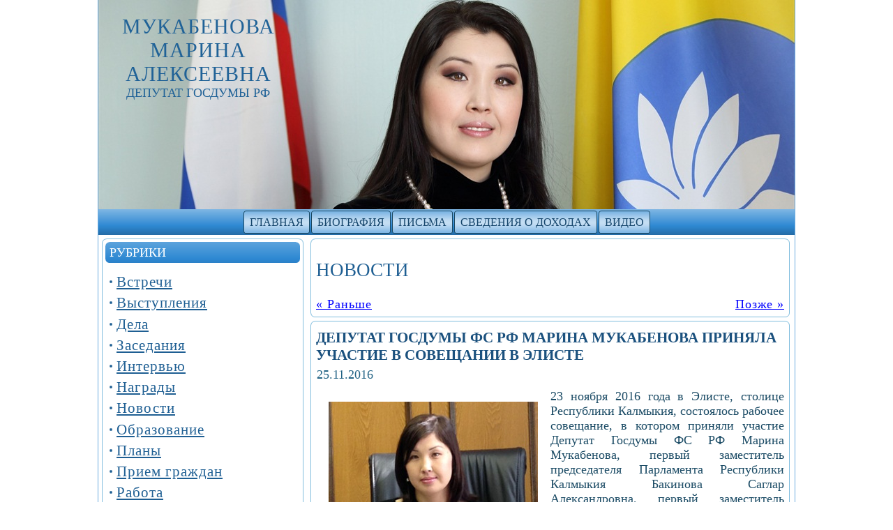

--- FILE ---
content_type: text/html; charset=UTF-8
request_url: http://www.mukabenova.ru/news/news/page/3/
body_size: 11461
content:
<!DOCTYPE html PUBLIC "-//W3C//DTD XHTML 1.0 Transitional//EN" "http://www.w3.org/TR/xhtml1/DTD/xhtml1-transitional.dtd">
<html xmlns="http://www.w3.org/1999/xhtml" lang="ru-RU">
<head profile="http://gmpg.org/xfn/11">
<meta http-equiv="Content-Type" content="text/html; charset=UTF-8" />
<meta http-equiv="X-UA-Compatible" content="IE=EmulateIE7" />
<title>Новости - Мукабенова Марина Алексеевна</title>
<script type="text/javascript" src="http://www.mukabenova.ru/wp-content/themes/mukabenova/script.js"></script>
<link rel="stylesheet" href="http://www.mukabenova.ru/wp-content/themes/mukabenova/style.css" type="text/css" media="screen" />
<!--[if IE 6]><link rel="stylesheet" href="http://www.mukabenova.ru/wp-content/themes/mukabenova/style.ie6.css" type="text/css" media="screen" /><![endif]-->
<!--[if IE 7]><link rel="stylesheet" href="http://www.mukabenova.ru/wp-content/themes/mukabenova/style.ie7.css" type="text/css" media="screen" /><![endif]-->
<link rel="alternate" type="application/rss+xml" title="RSS-лента Мукабенова Марина Алексеевна" href="https://www.mukabenova.ru/feed/" />
<link rel="alternate" type="application/atom+xml" title="Atom-лента Мукабенова Марина Алексеевна" href="https://www.mukabenova.ru/feed/atom/" /> 
<link rel="pingback" href="http://www.mukabenova.ru/xmlrpc.php" />
<meta name='robots' content='max-image-preview:large' />
	<style>img:is([sizes="auto" i], [sizes^="auto," i]) { contain-intrinsic-size: 3000px 1500px }</style>
	<link rel="alternate" type="application/rss+xml" title="Мукабенова Марина Алексеевна &raquo; Лента рубрики Новости" href="https://www.mukabenova.ru/news/news/feed/" />
<script type="text/javascript">
/* <![CDATA[ */
window._wpemojiSettings = {"baseUrl":"https:\/\/s.w.org\/images\/core\/emoji\/16.0.1\/72x72\/","ext":".png","svgUrl":"https:\/\/s.w.org\/images\/core\/emoji\/16.0.1\/svg\/","svgExt":".svg","source":{"concatemoji":"http:\/\/www.mukabenova.ru\/wp-includes\/js\/wp-emoji-release.min.js?ver=6.8.3"}};
/*! This file is auto-generated */
!function(s,n){var o,i,e;function c(e){try{var t={supportTests:e,timestamp:(new Date).valueOf()};sessionStorage.setItem(o,JSON.stringify(t))}catch(e){}}function p(e,t,n){e.clearRect(0,0,e.canvas.width,e.canvas.height),e.fillText(t,0,0);var t=new Uint32Array(e.getImageData(0,0,e.canvas.width,e.canvas.height).data),a=(e.clearRect(0,0,e.canvas.width,e.canvas.height),e.fillText(n,0,0),new Uint32Array(e.getImageData(0,0,e.canvas.width,e.canvas.height).data));return t.every(function(e,t){return e===a[t]})}function u(e,t){e.clearRect(0,0,e.canvas.width,e.canvas.height),e.fillText(t,0,0);for(var n=e.getImageData(16,16,1,1),a=0;a<n.data.length;a++)if(0!==n.data[a])return!1;return!0}function f(e,t,n,a){switch(t){case"flag":return n(e,"\ud83c\udff3\ufe0f\u200d\u26a7\ufe0f","\ud83c\udff3\ufe0f\u200b\u26a7\ufe0f")?!1:!n(e,"\ud83c\udde8\ud83c\uddf6","\ud83c\udde8\u200b\ud83c\uddf6")&&!n(e,"\ud83c\udff4\udb40\udc67\udb40\udc62\udb40\udc65\udb40\udc6e\udb40\udc67\udb40\udc7f","\ud83c\udff4\u200b\udb40\udc67\u200b\udb40\udc62\u200b\udb40\udc65\u200b\udb40\udc6e\u200b\udb40\udc67\u200b\udb40\udc7f");case"emoji":return!a(e,"\ud83e\udedf")}return!1}function g(e,t,n,a){var r="undefined"!=typeof WorkerGlobalScope&&self instanceof WorkerGlobalScope?new OffscreenCanvas(300,150):s.createElement("canvas"),o=r.getContext("2d",{willReadFrequently:!0}),i=(o.textBaseline="top",o.font="600 32px Arial",{});return e.forEach(function(e){i[e]=t(o,e,n,a)}),i}function t(e){var t=s.createElement("script");t.src=e,t.defer=!0,s.head.appendChild(t)}"undefined"!=typeof Promise&&(o="wpEmojiSettingsSupports",i=["flag","emoji"],n.supports={everything:!0,everythingExceptFlag:!0},e=new Promise(function(e){s.addEventListener("DOMContentLoaded",e,{once:!0})}),new Promise(function(t){var n=function(){try{var e=JSON.parse(sessionStorage.getItem(o));if("object"==typeof e&&"number"==typeof e.timestamp&&(new Date).valueOf()<e.timestamp+604800&&"object"==typeof e.supportTests)return e.supportTests}catch(e){}return null}();if(!n){if("undefined"!=typeof Worker&&"undefined"!=typeof OffscreenCanvas&&"undefined"!=typeof URL&&URL.createObjectURL&&"undefined"!=typeof Blob)try{var e="postMessage("+g.toString()+"("+[JSON.stringify(i),f.toString(),p.toString(),u.toString()].join(",")+"));",a=new Blob([e],{type:"text/javascript"}),r=new Worker(URL.createObjectURL(a),{name:"wpTestEmojiSupports"});return void(r.onmessage=function(e){c(n=e.data),r.terminate(),t(n)})}catch(e){}c(n=g(i,f,p,u))}t(n)}).then(function(e){for(var t in e)n.supports[t]=e[t],n.supports.everything=n.supports.everything&&n.supports[t],"flag"!==t&&(n.supports.everythingExceptFlag=n.supports.everythingExceptFlag&&n.supports[t]);n.supports.everythingExceptFlag=n.supports.everythingExceptFlag&&!n.supports.flag,n.DOMReady=!1,n.readyCallback=function(){n.DOMReady=!0}}).then(function(){return e}).then(function(){var e;n.supports.everything||(n.readyCallback(),(e=n.source||{}).concatemoji?t(e.concatemoji):e.wpemoji&&e.twemoji&&(t(e.twemoji),t(e.wpemoji)))}))}((window,document),window._wpemojiSettings);
/* ]]> */
</script>
<style id='wp-emoji-styles-inline-css' type='text/css'>

	img.wp-smiley, img.emoji {
		display: inline !important;
		border: none !important;
		box-shadow: none !important;
		height: 1em !important;
		width: 1em !important;
		margin: 0 0.07em !important;
		vertical-align: -0.1em !important;
		background: none !important;
		padding: 0 !important;
	}
</style>
<link rel='stylesheet' id='wp-block-library-css' href='http://www.mukabenova.ru/wp-includes/css/dist/block-library/style.min.css?ver=6.8.3' type='text/css' media='all' />
<style id='classic-theme-styles-inline-css' type='text/css'>
/*! This file is auto-generated */
.wp-block-button__link{color:#fff;background-color:#32373c;border-radius:9999px;box-shadow:none;text-decoration:none;padding:calc(.667em + 2px) calc(1.333em + 2px);font-size:1.125em}.wp-block-file__button{background:#32373c;color:#fff;text-decoration:none}
</style>
<style id='global-styles-inline-css' type='text/css'>
:root{--wp--preset--aspect-ratio--square: 1;--wp--preset--aspect-ratio--4-3: 4/3;--wp--preset--aspect-ratio--3-4: 3/4;--wp--preset--aspect-ratio--3-2: 3/2;--wp--preset--aspect-ratio--2-3: 2/3;--wp--preset--aspect-ratio--16-9: 16/9;--wp--preset--aspect-ratio--9-16: 9/16;--wp--preset--color--black: #000000;--wp--preset--color--cyan-bluish-gray: #abb8c3;--wp--preset--color--white: #ffffff;--wp--preset--color--pale-pink: #f78da7;--wp--preset--color--vivid-red: #cf2e2e;--wp--preset--color--luminous-vivid-orange: #ff6900;--wp--preset--color--luminous-vivid-amber: #fcb900;--wp--preset--color--light-green-cyan: #7bdcb5;--wp--preset--color--vivid-green-cyan: #00d084;--wp--preset--color--pale-cyan-blue: #8ed1fc;--wp--preset--color--vivid-cyan-blue: #0693e3;--wp--preset--color--vivid-purple: #9b51e0;--wp--preset--gradient--vivid-cyan-blue-to-vivid-purple: linear-gradient(135deg,rgba(6,147,227,1) 0%,rgb(155,81,224) 100%);--wp--preset--gradient--light-green-cyan-to-vivid-green-cyan: linear-gradient(135deg,rgb(122,220,180) 0%,rgb(0,208,130) 100%);--wp--preset--gradient--luminous-vivid-amber-to-luminous-vivid-orange: linear-gradient(135deg,rgba(252,185,0,1) 0%,rgba(255,105,0,1) 100%);--wp--preset--gradient--luminous-vivid-orange-to-vivid-red: linear-gradient(135deg,rgba(255,105,0,1) 0%,rgb(207,46,46) 100%);--wp--preset--gradient--very-light-gray-to-cyan-bluish-gray: linear-gradient(135deg,rgb(238,238,238) 0%,rgb(169,184,195) 100%);--wp--preset--gradient--cool-to-warm-spectrum: linear-gradient(135deg,rgb(74,234,220) 0%,rgb(151,120,209) 20%,rgb(207,42,186) 40%,rgb(238,44,130) 60%,rgb(251,105,98) 80%,rgb(254,248,76) 100%);--wp--preset--gradient--blush-light-purple: linear-gradient(135deg,rgb(255,206,236) 0%,rgb(152,150,240) 100%);--wp--preset--gradient--blush-bordeaux: linear-gradient(135deg,rgb(254,205,165) 0%,rgb(254,45,45) 50%,rgb(107,0,62) 100%);--wp--preset--gradient--luminous-dusk: linear-gradient(135deg,rgb(255,203,112) 0%,rgb(199,81,192) 50%,rgb(65,88,208) 100%);--wp--preset--gradient--pale-ocean: linear-gradient(135deg,rgb(255,245,203) 0%,rgb(182,227,212) 50%,rgb(51,167,181) 100%);--wp--preset--gradient--electric-grass: linear-gradient(135deg,rgb(202,248,128) 0%,rgb(113,206,126) 100%);--wp--preset--gradient--midnight: linear-gradient(135deg,rgb(2,3,129) 0%,rgb(40,116,252) 100%);--wp--preset--font-size--small: 13px;--wp--preset--font-size--medium: 20px;--wp--preset--font-size--large: 36px;--wp--preset--font-size--x-large: 42px;--wp--preset--spacing--20: 0.44rem;--wp--preset--spacing--30: 0.67rem;--wp--preset--spacing--40: 1rem;--wp--preset--spacing--50: 1.5rem;--wp--preset--spacing--60: 2.25rem;--wp--preset--spacing--70: 3.38rem;--wp--preset--spacing--80: 5.06rem;--wp--preset--shadow--natural: 6px 6px 9px rgba(0, 0, 0, 0.2);--wp--preset--shadow--deep: 12px 12px 50px rgba(0, 0, 0, 0.4);--wp--preset--shadow--sharp: 6px 6px 0px rgba(0, 0, 0, 0.2);--wp--preset--shadow--outlined: 6px 6px 0px -3px rgba(255, 255, 255, 1), 6px 6px rgba(0, 0, 0, 1);--wp--preset--shadow--crisp: 6px 6px 0px rgba(0, 0, 0, 1);}:where(.is-layout-flex){gap: 0.5em;}:where(.is-layout-grid){gap: 0.5em;}body .is-layout-flex{display: flex;}.is-layout-flex{flex-wrap: wrap;align-items: center;}.is-layout-flex > :is(*, div){margin: 0;}body .is-layout-grid{display: grid;}.is-layout-grid > :is(*, div){margin: 0;}:where(.wp-block-columns.is-layout-flex){gap: 2em;}:where(.wp-block-columns.is-layout-grid){gap: 2em;}:where(.wp-block-post-template.is-layout-flex){gap: 1.25em;}:where(.wp-block-post-template.is-layout-grid){gap: 1.25em;}.has-black-color{color: var(--wp--preset--color--black) !important;}.has-cyan-bluish-gray-color{color: var(--wp--preset--color--cyan-bluish-gray) !important;}.has-white-color{color: var(--wp--preset--color--white) !important;}.has-pale-pink-color{color: var(--wp--preset--color--pale-pink) !important;}.has-vivid-red-color{color: var(--wp--preset--color--vivid-red) !important;}.has-luminous-vivid-orange-color{color: var(--wp--preset--color--luminous-vivid-orange) !important;}.has-luminous-vivid-amber-color{color: var(--wp--preset--color--luminous-vivid-amber) !important;}.has-light-green-cyan-color{color: var(--wp--preset--color--light-green-cyan) !important;}.has-vivid-green-cyan-color{color: var(--wp--preset--color--vivid-green-cyan) !important;}.has-pale-cyan-blue-color{color: var(--wp--preset--color--pale-cyan-blue) !important;}.has-vivid-cyan-blue-color{color: var(--wp--preset--color--vivid-cyan-blue) !important;}.has-vivid-purple-color{color: var(--wp--preset--color--vivid-purple) !important;}.has-black-background-color{background-color: var(--wp--preset--color--black) !important;}.has-cyan-bluish-gray-background-color{background-color: var(--wp--preset--color--cyan-bluish-gray) !important;}.has-white-background-color{background-color: var(--wp--preset--color--white) !important;}.has-pale-pink-background-color{background-color: var(--wp--preset--color--pale-pink) !important;}.has-vivid-red-background-color{background-color: var(--wp--preset--color--vivid-red) !important;}.has-luminous-vivid-orange-background-color{background-color: var(--wp--preset--color--luminous-vivid-orange) !important;}.has-luminous-vivid-amber-background-color{background-color: var(--wp--preset--color--luminous-vivid-amber) !important;}.has-light-green-cyan-background-color{background-color: var(--wp--preset--color--light-green-cyan) !important;}.has-vivid-green-cyan-background-color{background-color: var(--wp--preset--color--vivid-green-cyan) !important;}.has-pale-cyan-blue-background-color{background-color: var(--wp--preset--color--pale-cyan-blue) !important;}.has-vivid-cyan-blue-background-color{background-color: var(--wp--preset--color--vivid-cyan-blue) !important;}.has-vivid-purple-background-color{background-color: var(--wp--preset--color--vivid-purple) !important;}.has-black-border-color{border-color: var(--wp--preset--color--black) !important;}.has-cyan-bluish-gray-border-color{border-color: var(--wp--preset--color--cyan-bluish-gray) !important;}.has-white-border-color{border-color: var(--wp--preset--color--white) !important;}.has-pale-pink-border-color{border-color: var(--wp--preset--color--pale-pink) !important;}.has-vivid-red-border-color{border-color: var(--wp--preset--color--vivid-red) !important;}.has-luminous-vivid-orange-border-color{border-color: var(--wp--preset--color--luminous-vivid-orange) !important;}.has-luminous-vivid-amber-border-color{border-color: var(--wp--preset--color--luminous-vivid-amber) !important;}.has-light-green-cyan-border-color{border-color: var(--wp--preset--color--light-green-cyan) !important;}.has-vivid-green-cyan-border-color{border-color: var(--wp--preset--color--vivid-green-cyan) !important;}.has-pale-cyan-blue-border-color{border-color: var(--wp--preset--color--pale-cyan-blue) !important;}.has-vivid-cyan-blue-border-color{border-color: var(--wp--preset--color--vivid-cyan-blue) !important;}.has-vivid-purple-border-color{border-color: var(--wp--preset--color--vivid-purple) !important;}.has-vivid-cyan-blue-to-vivid-purple-gradient-background{background: var(--wp--preset--gradient--vivid-cyan-blue-to-vivid-purple) !important;}.has-light-green-cyan-to-vivid-green-cyan-gradient-background{background: var(--wp--preset--gradient--light-green-cyan-to-vivid-green-cyan) !important;}.has-luminous-vivid-amber-to-luminous-vivid-orange-gradient-background{background: var(--wp--preset--gradient--luminous-vivid-amber-to-luminous-vivid-orange) !important;}.has-luminous-vivid-orange-to-vivid-red-gradient-background{background: var(--wp--preset--gradient--luminous-vivid-orange-to-vivid-red) !important;}.has-very-light-gray-to-cyan-bluish-gray-gradient-background{background: var(--wp--preset--gradient--very-light-gray-to-cyan-bluish-gray) !important;}.has-cool-to-warm-spectrum-gradient-background{background: var(--wp--preset--gradient--cool-to-warm-spectrum) !important;}.has-blush-light-purple-gradient-background{background: var(--wp--preset--gradient--blush-light-purple) !important;}.has-blush-bordeaux-gradient-background{background: var(--wp--preset--gradient--blush-bordeaux) !important;}.has-luminous-dusk-gradient-background{background: var(--wp--preset--gradient--luminous-dusk) !important;}.has-pale-ocean-gradient-background{background: var(--wp--preset--gradient--pale-ocean) !important;}.has-electric-grass-gradient-background{background: var(--wp--preset--gradient--electric-grass) !important;}.has-midnight-gradient-background{background: var(--wp--preset--gradient--midnight) !important;}.has-small-font-size{font-size: var(--wp--preset--font-size--small) !important;}.has-medium-font-size{font-size: var(--wp--preset--font-size--medium) !important;}.has-large-font-size{font-size: var(--wp--preset--font-size--large) !important;}.has-x-large-font-size{font-size: var(--wp--preset--font-size--x-large) !important;}
:where(.wp-block-post-template.is-layout-flex){gap: 1.25em;}:where(.wp-block-post-template.is-layout-grid){gap: 1.25em;}
:where(.wp-block-columns.is-layout-flex){gap: 2em;}:where(.wp-block-columns.is-layout-grid){gap: 2em;}
:root :where(.wp-block-pullquote){font-size: 1.5em;line-height: 1.6;}
</style>
<link rel='stylesheet' id='taxopress-frontend-css-css' href='http://www.mukabenova.ru/wp-content/plugins/simple-tags/assets/frontend/css/frontend.css?ver=3.37.2' type='text/css' media='all' />
<style id='rocket-lazyload-inline-css' type='text/css'>
.rll-youtube-player{position:relative;padding-bottom:56.23%;height:0;overflow:hidden;max-width:100%;}.rll-youtube-player:focus-within{outline: 2px solid currentColor;outline-offset: 5px;}.rll-youtube-player iframe{position:absolute;top:0;left:0;width:100%;height:100%;z-index:100;background:0 0}.rll-youtube-player img{bottom:0;display:block;left:0;margin:auto;max-width:100%;width:100%;position:absolute;right:0;top:0;border:none;height:auto;-webkit-transition:.4s all;-moz-transition:.4s all;transition:.4s all}.rll-youtube-player img:hover{-webkit-filter:brightness(75%)}.rll-youtube-player .play{height:100%;width:100%;left:0;top:0;position:absolute;background:url(http://www.mukabenova.ru/wp-content/plugins/rocket-lazy-load/assets/img/youtube.png) no-repeat center;background-color: transparent !important;cursor:pointer;border:none;}
</style>
<script type="text/javascript" src="http://www.mukabenova.ru/wp-includes/js/jquery/jquery.min.js?ver=3.7.1" id="jquery-core-js"></script>
<script type="text/javascript" src="http://www.mukabenova.ru/wp-includes/js/jquery/jquery-migrate.min.js?ver=3.4.1" id="jquery-migrate-js"></script>
<script type="text/javascript" src="http://www.mukabenova.ru/wp-content/plugins/simple-tags/assets/frontend/js/frontend.js?ver=3.37.2" id="taxopress-frontend-js-js"></script>
<link rel="https://api.w.org/" href="https://www.mukabenova.ru/wp-json/" /><link rel="alternate" title="JSON" type="application/json" href="https://www.mukabenova.ru/wp-json/wp/v2/categories/1" /><link rel="EditURI" type="application/rsd+xml" title="RSD" href="https://www.mukabenova.ru/xmlrpc.php?rsd" />
<meta name="generator" content="WordPress 6.8.3" />
<noscript><style id="rocket-lazyload-nojs-css">.rll-youtube-player, [data-lazy-src]{display:none !important;}</style></noscript></head>
<body>
<div id="art-page-background-simple-gradient">
</div>
<div id="art-main">
<div class="art-Sheet">
    <div class="art-Sheet-tl"></div>
    <div class="art-Sheet-tr"></div>
    <div class="art-Sheet-bl"></div>
    <div class="art-Sheet-br"></div>
    <div class="art-Sheet-tc"></div>
    <div class="art-Sheet-bc"></div>
    <div class="art-Sheet-cl"></div>
    <div class="art-Sheet-cr"></div>
    <div class="art-Sheet-cc"></div>
    <div class="art-Sheet-body">
<div class="art-Header">
    <div class="art-Header-jpeg"></div>
<div class="art-Logo">
    <h1 id="name-text" class="art-Logo-name">
        <a href="https://www.mukabenova.ru/">Мукабенова Марина Алексеевна</a></h1>
    <div id="slogan-text" class="art-Logo-text">
        Депутат Госдумы РФ</div>
</div>

</div>
<div class="art-nav">
	<div class="l"></div>
	<div class="r"></div>
	<div class="art-nav-center">
	<ul class="art-menu">
		<li><a href="https://www.mukabenova.ru"><span class="l"></span><span class="r"></span><span class="t">Главная</span></a></li><li class="page_item page-item-9"><a href="https://www.mukabenova.ru/biography/"><span class="l"></span><span class="r"></span><span class="t">Биография</span></a></li>
<li class="page_item page-item-281"><a href="https://www.mukabenova.ru/pisma/"><span class="l"></span><span class="r"></span><span class="t">Письма</span></a></li>
<li class="page_item page-item-338"><a href="https://www.mukabenova.ru/svedeniya-o-dohodah/"><span class="l"></span><span class="r"></span><span class="t">Сведения о доходах</span></a></li>
<li class="page_item page-item-461"><a href="https://www.mukabenova.ru/video/"><span class="l"></span><span class="r"></span><span class="t">Видео</span></a></li>
	</ul>
	</div>
</div>
<div class="art-contentLayout">
<div class="art-sidebar1">      
<div class="art-Block">
    <div class="art-Block-tl"></div>
    <div class="art-Block-tr"></div>
    <div class="art-Block-bl"></div>
    <div class="art-Block-br"></div>
    <div class="art-Block-tc"></div>
    <div class="art-Block-bc"></div>
    <div class="art-Block-cl"></div>
    <div class="art-Block-cr"></div>
    <div class="art-Block-cc"></div>
    <div class="art-Block-body">
<div class="art-BlockHeader">
    <div class="l"></div>
    <div class="r"></div>
    <div class="art-header-tag-icon">
        <div class="t">Рубрики</div>
    </div>
</div><div class="art-BlockContent">
    <div class="art-BlockContent-body">
<ul>
  	<li class="cat-item cat-item-3"><a href="https://www.mukabenova.ru/news/meetings/">Встречи</a>
</li>
	<li class="cat-item cat-item-125"><a href="https://www.mukabenova.ru/news/vystupleniya/">Выступления</a>
</li>
	<li class="cat-item cat-item-35"><a href="https://www.mukabenova.ru/news/dela/">Дела</a>
</li>
	<li class="cat-item cat-item-236"><a href="https://www.mukabenova.ru/news/zasedaniya/">Заседания</a>
</li>
	<li class="cat-item cat-item-36"><a href="https://www.mukabenova.ru/news/intervyu/">Интервью</a>
</li>
	<li class="cat-item cat-item-30"><a href="https://www.mukabenova.ru/news/nagrady/">Награды</a>
</li>
	<li class="cat-item cat-item-1 current-cat"><a aria-current="page" href="https://www.mukabenova.ru/news/news/">Новости</a>
</li>
	<li class="cat-item cat-item-206"><a href="https://www.mukabenova.ru/news/obrazovanie/">Образование</a>
</li>
	<li class="cat-item cat-item-40"><a href="https://www.mukabenova.ru/news/plany/">Планы</a>
</li>
	<li class="cat-item cat-item-124"><a href="https://www.mukabenova.ru/news/priem-grazhdan/">Прием граждан</a>
</li>
	<li class="cat-item cat-item-148"><a href="https://www.mukabenova.ru/news/rabota/">Работа</a>
</li>
	<li class="cat-item cat-item-188"><a href="https://www.mukabenova.ru/news/selskoe-hozyajstvo/">Сельское хозяйство</a>
</li>
	<li class="cat-item cat-item-187"><a href="https://www.mukabenova.ru/news/soveshhaniya/">Совещания</a>
</li>
	<li class="cat-item cat-item-208"><a href="https://www.mukabenova.ru/news/sport/">Спорт</a>
</li>
	<li class="cat-item cat-item-41"><a href="https://www.mukabenova.ru/news/stroitelstvo/">Строительство</a>
</li>
	<li class="cat-item cat-item-87"><a href="https://www.mukabenova.ru/news/foto/">Фотографии</a>
</li>
	<li class="cat-item cat-item-149"><a href="https://www.mukabenova.ru/news/ekonomika-i-finansy/">Экономика и финансы</a>
</li>

<center>
<br>
<img src="/images/marina-mukabenova5-300.jpg" alt="" title="" width="255" hspace="2" vspace="2" border="0" align="center">
</center>

<center>
<br>
<a href="http://www.kalmykiatour.com/prazdniki/festival-tyulpanov/"><img src="/images/festival-tulpanov300z.jpg" alt="Республика Калмыкия" title="Республика Калмыкия" width="255" hspace="2" vspace="2" border="0"></a>
</center>
</ul>
		<div class="cleared"></div>
    </div>
</div>

		<div class="cleared"></div>
    </div>
</div>
<div class="art-Block">
    <div class="art-Block-tl"></div>
    <div class="art-Block-tr"></div>
    <div class="art-Block-bl"></div>
    <div class="art-Block-br"></div>
    <div class="art-Block-tc"></div>
    <div class="art-Block-bc"></div>
    <div class="art-Block-cl"></div>
    <div class="art-Block-cr"></div>
    <div class="art-Block-cc"></div>
    <div class="art-Block-body">
<div class="art-BlockHeader">
    <div class="l"></div>
    <div class="r"></div>
    <div class="art-header-tag-icon">
        <div class="t">Поиск</div>
    </div>
</div><div class="art-BlockContent">
    <div class="art-BlockContent-body">
<form method="get" name="searchform" action="https://www.mukabenova.ru/">
<input type="text" value="" name="s" style="width: 95%;" />
<span class="art-button-wrapper">
	<span class="l"> </span>
	<span class="r"> </span>
	<input class="art-button" type="submit" name="search" value="Поиск" />
</span>
</form>
		<div class="cleared"></div>
    </div>
</div>

		<div class="cleared"></div>
    </div>
</div>
<div class="art-Block">
    <div class="art-Block-tl"></div>
    <div class="art-Block-tr"></div>
    <div class="art-Block-bl"></div>
    <div class="art-Block-br"></div>
    <div class="art-Block-tc"></div>
    <div class="art-Block-bc"></div>
    <div class="art-Block-cl"></div>
    <div class="art-Block-cr"></div>
    <div class="art-Block-cc"></div>
    <div class="art-Block-body">
<div class="art-BlockHeader">
    <div class="l"></div>
    <div class="r"></div>
    <div class="art-header-tag-icon">
        <div class="t">Архивы</div>
    </div>
</div><div class="art-BlockContent">
    <div class="art-BlockContent-body">
           





      
            
      <ul>
      	<li><a href='https://www.mukabenova.ru/2021/'>2021</a></li>
	<li><a href='https://www.mukabenova.ru/2020/'>2020</a></li>
	<li><a href='https://www.mukabenova.ru/2019/'>2019</a></li>
	<li><a href='https://www.mukabenova.ru/2018/'>2018</a></li>
	<li><a href='https://www.mukabenova.ru/2017/'>2017</a></li>
	<li><a href='https://www.mukabenova.ru/2016/'>2016</a></li>
	<li><a href='https://www.mukabenova.ru/2015/'>2015</a></li>
	<li><a href='https://www.mukabenova.ru/2013/'>2013</a></li>
	<li><a href='https://www.mukabenova.ru/2012/'>2012</a></li>
	<li><a href='https://www.mukabenova.ru/2011/'>2011</a></li>
	<li><a href='https://www.mukabenova.ru/2007/'>2007</a></li>
      </ul>
    
		<div class="cleared"></div>
    </div>
</div>

		<div class="cleared"></div>
    </div>
</div>

</div>
<div class="art-content">



<div class="art-Post">
    <div class="art-Post-tl"></div>
    <div class="art-Post-tr"></div>
    <div class="art-Post-bl"></div>
    <div class="art-Post-br"></div>
    <div class="art-Post-tc"></div>
    <div class="art-Post-bc"></div>
    <div class="art-Post-cl"></div>
    <div class="art-Post-cr"></div>
    <div class="art-Post-cc"></div>
    <div class="art-Post-body">
<div class="art-Post-inner art-article">

<div class="art-PostContent">


<h2 class="pagetitle">Новости</h2>


<div class="navigation">
	<div class="alignleft"><a href="https://www.mukabenova.ru/news/news/page/4/" >&laquo; Раньше</a></div>
	<div class="alignright"><a href="https://www.mukabenova.ru/news/news/page/2/" >Позже &raquo;</a></div>
</div>


</div>
<div class="cleared"></div>


</div>

		<div class="cleared"></div>
    </div>
</div>



<div class="art-Post">
    <div class="art-Post-tl"></div>
    <div class="art-Post-tr"></div>
    <div class="art-Post-bl"></div>
    <div class="art-Post-br"></div>
    <div class="art-Post-tc"></div>
    <div class="art-Post-bc"></div>
    <div class="art-Post-cl"></div>
    <div class="art-Post-cr"></div>
    <div class="art-Post-cc"></div>
    <div class="art-Post-body">
<div class="art-Post-inner art-article">
<h2 class="art-PostHeader"><a href="https://www.mukabenova.ru/2016/deputat-gosdumy-fs-rf-marina-mukabenova-prinyala-uchastie-v-soveshhanii-v-eliste/" rel="bookmark" title="Депутат Госдумы ФС РФ Марина Мукабенова приняла участие в совещании в Элисте">Депутат Госдумы ФС РФ Марина Мукабенова приняла участие в совещании в Элисте</a></h2>
<div class="art-PostHeaderIcons art-metadata-icons">
25.11.2016
</div>
<div class="art-PostContent">

          <p><img fetchpriority="high" decoding="async" title="Марина Мукабенова" src="/images/marina-mukabenova2-300.jpg" alt="Марина Мукабенова" width="300" height="225" align="left" hspace="4" vspace="4" /> 23 ноября 2016 года в Элисте, столице Республики Калмыкия, состоялось рабочее совещание, в котором приняли участие Депутат Госдумы ФС РФ Марина Мукабенова, первый заместитель председателя Парламента Республики Калмыкия Бакинова Саглар Александровна, первый заместитель председателя правительства Республики Калмыкия Ланцанов Петр Петрович, региональный <a href="https://www.mukabenova.ru/2016/deputat-gosdumy-fs-rf-marina-mukabenova-prinyala-uchastie-v-soveshhanii-v-eliste/#more-299" class="more-link">Прочитать остальную часть записи &raquo;</a></p>
                  
</div>
<div class="cleared"></div>
<div class="art-PostFooterIcons art-metadata-icons">
<img src="http://www.mukabenova.ru/wp-content/themes/mukabenova/images/PostCategoryIcon.png" width="18" height="18" alt="" />
Рубрика: <a href="https://www.mukabenova.ru/news/zasedaniya/" rel="category tag">Заседания</a>, <a href="https://www.mukabenova.ru/news/news/" rel="category tag">Новости</a>, <a href="https://www.mukabenova.ru/news/selskoe-hozyajstvo/" rel="category tag">Сельское хозяйство</a>, <a href="https://www.mukabenova.ru/news/soveshhaniya/" rel="category tag">Совещания</a> | <img src="http://www.mukabenova.ru/wp-content/themes/mukabenova/images/PostCommentsIcon.png" width="18" height="18" alt="" />
<a href="https://www.mukabenova.ru/2016/deputat-gosdumy-fs-rf-marina-mukabenova-prinyala-uchastie-v-soveshhanii-v-eliste/#respond">Нет комментариев &#187;</a>
</div>

</div>

		<div class="cleared"></div>
    </div>
</div>

<div class="art-Post">
    <div class="art-Post-tl"></div>
    <div class="art-Post-tr"></div>
    <div class="art-Post-bl"></div>
    <div class="art-Post-br"></div>
    <div class="art-Post-tc"></div>
    <div class="art-Post-bc"></div>
    <div class="art-Post-cl"></div>
    <div class="art-Post-cr"></div>
    <div class="art-Post-cc"></div>
    <div class="art-Post-body">
<div class="art-Post-inner art-article">
<h2 class="art-PostHeader"><a href="https://www.mukabenova.ru/2016/deputat-gosdumy-rf-marina-mukabenova-provela-priem-grazhdan-v-eliste/" rel="bookmark" title="Депутат Госдумы РФ Марина Мукабенова провела прием граждан в Элисте">Депутат Госдумы РФ Марина Мукабенова провела прием граждан в Элисте</a></h2>
<div class="art-PostHeaderIcons art-metadata-icons">
24.11.2016
</div>
<div class="art-PostContent">

          <p><img decoding="async" title="Марина Мукабенова" src="/images/marina-mukabenova2-300.jpg" alt="Марина Мукабенова" width="300" height="225" align="left" hspace="4" vspace="4" /> Депутат Госдумы ФС РФ Марина Мукабенова провела прием граждан в Элисте, в Региональной общественной приемной председателя Партии Д.А. Медведева.</p>
<p>В общественную приемную 24 ноября обратилось шесть посетителей с вопросами, касающимися лекарственного обеспечения, кредитования сельхозпроизводителей и другими.</p>
<p>Во время приема граждан депутат Госдумы РФ <a href="https://www.mukabenova.ru/2016/deputat-gosdumy-rf-marina-mukabenova-provela-priem-grazhdan-v-eliste/#more-292" class="more-link">Прочитать остальную часть записи &raquo;</a></p>
                  
</div>
<div class="cleared"></div>
<div class="art-PostFooterIcons art-metadata-icons">
<img src="http://www.mukabenova.ru/wp-content/themes/mukabenova/images/PostCategoryIcon.png" width="18" height="18" alt="" />
Рубрика: <a href="https://www.mukabenova.ru/news/dela/" rel="category tag">Дела</a>, <a href="https://www.mukabenova.ru/news/news/" rel="category tag">Новости</a>, <a href="https://www.mukabenova.ru/news/priem-grazhdan/" rel="category tag">Прием граждан</a>, <a href="https://www.mukabenova.ru/news/stroitelstvo/" rel="category tag">Строительство</a>, <a href="https://www.mukabenova.ru/news/ekonomika-i-finansy/" rel="category tag">Экономика и финансы</a> | <img src="http://www.mukabenova.ru/wp-content/themes/mukabenova/images/PostCommentsIcon.png" width="18" height="18" alt="" />
<a href="https://www.mukabenova.ru/2016/deputat-gosdumy-rf-marina-mukabenova-provela-priem-grazhdan-v-eliste/#respond">Нет комментариев &#187;</a>
</div>

</div>

		<div class="cleared"></div>
    </div>
</div>

<div class="art-Post">
    <div class="art-Post-tl"></div>
    <div class="art-Post-tr"></div>
    <div class="art-Post-bl"></div>
    <div class="art-Post-br"></div>
    <div class="art-Post-tc"></div>
    <div class="art-Post-bc"></div>
    <div class="art-Post-cl"></div>
    <div class="art-Post-cr"></div>
    <div class="art-Post-cc"></div>
    <div class="art-Post-body">
<div class="art-Post-inner art-article">
<h2 class="art-PostHeader"><a href="https://www.mukabenova.ru/2016/okazana-finansovaya-pomoshh-dlya-provedeniya-texnicheskix-rabot-na-gazoprovode-v-p-burgsun/" rel="bookmark" title="Оказана финансовая помощь для проведения технических работ на газопроводе в п. Бургсун">Оказана финансовая помощь для проведения технических работ на газопроводе в п. Бургсун</a></h2>
<div class="art-PostHeaderIcons art-metadata-icons">
26.10.2016
</div>
<div class="art-PostContent">

          <p><img decoding="async" title="Марина Мукабенова" src="/images/marina-mukabenova2-300.jpg" alt="Марина Мукабенова" width="300" height="225" align="left" hspace="4" vspace="4" /> Кетченеровский район. Оказана финансовая помощь для проведения технических работ на газопроводе в п. Бургсун.</p>
<p>Поселок Бургсун расположен <a href="https://www.mukabenova.ru/2016/okazana-finansovaya-pomoshh-dlya-provedeniya-texnicheskix-rabot-na-gazoprovode-v-p-burgsun/#more-284" class="more-link">Прочитать остальную часть записи &raquo;</a></p>
                  
</div>
<div class="cleared"></div>
<div class="art-PostFooterIcons art-metadata-icons">
<img src="http://www.mukabenova.ru/wp-content/themes/mukabenova/images/PostCategoryIcon.png" width="18" height="18" alt="" />
Рубрика: <a href="https://www.mukabenova.ru/news/meetings/" rel="category tag">Встречи</a>, <a href="https://www.mukabenova.ru/news/dela/" rel="category tag">Дела</a>, <a href="https://www.mukabenova.ru/news/news/" rel="category tag">Новости</a>, <a href="https://www.mukabenova.ru/news/priem-grazhdan/" rel="category tag">Прием граждан</a>, <a href="https://www.mukabenova.ru/news/stroitelstvo/" rel="category tag">Строительство</a>, <a href="https://www.mukabenova.ru/news/ekonomika-i-finansy/" rel="category tag">Экономика и финансы</a> | <img src="http://www.mukabenova.ru/wp-content/themes/mukabenova/images/PostCommentsIcon.png" width="18" height="18" alt="" />
<a href="https://www.mukabenova.ru/2016/okazana-finansovaya-pomoshh-dlya-provedeniya-texnicheskix-rabot-na-gazoprovode-v-p-burgsun/#respond">Нет комментариев &#187;</a>
</div>

</div>

		<div class="cleared"></div>
    </div>
</div>

<div class="art-Post">
    <div class="art-Post-tl"></div>
    <div class="art-Post-tr"></div>
    <div class="art-Post-bl"></div>
    <div class="art-Post-br"></div>
    <div class="art-Post-tc"></div>
    <div class="art-Post-bc"></div>
    <div class="art-Post-cl"></div>
    <div class="art-Post-cr"></div>
    <div class="art-Post-cc"></div>
    <div class="art-Post-body">
<div class="art-Post-inner art-article">
<h2 class="art-PostHeader"><a href="https://www.mukabenova.ru/2016/blagodaryu-za-okazannoe-doverie/" rel="bookmark" title="Благодарю за оказанное доверие">Благодарю за оказанное доверие</a></h2>
<div class="art-PostHeaderIcons art-metadata-icons">
20.09.2016
</div>
<div class="art-PostContent">

          <p><img loading="lazy" decoding="async" title="Марина Мукабенова" src="/images/marina-mukabenova5-300.jpg" alt="Марина Мукабенова" width="300" height="225" align="left" hspace="4" vspace="4" /> Дорогие земляки!</p>
<p>Я говорю «Спасибо» всем, кто 18 сентября пришел на избирательный участок и отдал свой голос за мою кандидатуру и партию «Единая Россия»!</p>
<p>Благодарю за оказанное доверие. <a href="https://www.mukabenova.ru/2016/blagodaryu-za-okazannoe-doverie/#more-269" class="more-link">Прочитать остальную часть записи &raquo;</a></p>
                  
</div>
<div class="cleared"></div>
<div class="art-PostFooterIcons art-metadata-icons">
<img src="http://www.mukabenova.ru/wp-content/themes/mukabenova/images/PostCategoryIcon.png" width="18" height="18" alt="" />
Рубрика: <a href="https://www.mukabenova.ru/news/news/" rel="category tag">Новости</a>, <a href="https://www.mukabenova.ru/news/foto/" rel="category tag">Фотографии</a> | <img src="http://www.mukabenova.ru/wp-content/themes/mukabenova/images/PostCommentsIcon.png" width="18" height="18" alt="" />
<a href="https://www.mukabenova.ru/2016/blagodaryu-za-okazannoe-doverie/#respond">Нет комментариев &#187;</a>
</div>

</div>

		<div class="cleared"></div>
    </div>
</div>

<div class="art-Post">
    <div class="art-Post-tl"></div>
    <div class="art-Post-tr"></div>
    <div class="art-Post-bl"></div>
    <div class="art-Post-br"></div>
    <div class="art-Post-tc"></div>
    <div class="art-Post-bc"></div>
    <div class="art-Post-cl"></div>
    <div class="art-Post-cr"></div>
    <div class="art-Post-cc"></div>
    <div class="art-Post-body">
<div class="art-Post-inner art-article">
<h2 class="art-PostHeader"><a href="https://www.mukabenova.ru/2016/marina-mukabenova-prinyala-uchastie-v-torzhestvennoj-ceremonii-podachi-gaza-dlya-pervoj-ocheredi-zemelnyh-uchastkov-dlya-mnogodetnyh-semej/" rel="bookmark" title="Марина Мукабенова приняла участие в торжественной церемонии подачи газа для первой очереди земельных участков для многодетных семей">Марина Мукабенова приняла участие в торжественной церемонии подачи газа для первой очереди земельных участков для многодетных семей</a></h2>
<div class="art-PostHeaderIcons art-metadata-icons">
16.09.2016
</div>
<div class="art-PostContent">

          <p><img loading="lazy" decoding="async" title="Марина Мукабенова" alt="Марина Мукабенова" src="/images/ceremoniya-podachi-gaza-na-uchastki2-300.jpg" width="300" height="225" align="left" hspace="4" vspace="4" /> Сегодня, 16 сентября 2016 года, Марина Мукабенова приняла участие в торжественной церемонии подачи газа для первой очереди земельных участков, выданных для многодетных семей, которая состоялась в западной части Элисты.</p>
<p>В торжественной церемонии подачи газа для первой очереди земельных участков <a href="https://www.mukabenova.ru/2016/marina-mukabenova-prinyala-uchastie-v-torzhestvennoj-ceremonii-podachi-gaza-dlya-pervoj-ocheredi-zemelnyh-uchastkov-dlya-mnogodetnyh-semej/#more-312" class="more-link">Прочитать остальную часть записи &raquo;</a></p>
                  
</div>
<div class="cleared"></div>
<div class="art-PostFooterIcons art-metadata-icons">
<img src="http://www.mukabenova.ru/wp-content/themes/mukabenova/images/PostCategoryIcon.png" width="18" height="18" alt="" />
Рубрика: <a href="https://www.mukabenova.ru/news/news/" rel="category tag">Новости</a>, <a href="https://www.mukabenova.ru/news/stroitelstvo/" rel="category tag">Строительство</a> | <img src="http://www.mukabenova.ru/wp-content/themes/mukabenova/images/PostCommentsIcon.png" width="18" height="18" alt="" />
<a href="https://www.mukabenova.ru/2016/marina-mukabenova-prinyala-uchastie-v-torzhestvennoj-ceremonii-podachi-gaza-dlya-pervoj-ocheredi-zemelnyh-uchastkov-dlya-mnogodetnyh-semej/#respond">Нет комментариев &#187;</a>
</div>

</div>

		<div class="cleared"></div>
    </div>
</div>

<div class="art-Post">
    <div class="art-Post-tl"></div>
    <div class="art-Post-tr"></div>
    <div class="art-Post-bl"></div>
    <div class="art-Post-br"></div>
    <div class="art-Post-tc"></div>
    <div class="art-Post-bc"></div>
    <div class="art-Post-cl"></div>
    <div class="art-Post-cr"></div>
    <div class="art-Post-cc"></div>
    <div class="art-Post-body">
<div class="art-Post-inner art-article">
<h2 class="art-PostHeader"><a href="https://www.mukabenova.ru/2016/vstrecha-s-deyatelyami-kultury-respubliki-kalmykiya/" rel="bookmark" title="Встреча с деятелями культуры Республики Калмыкия">Встреча с деятелями культуры Республики Калмыкия</a></h2>
<div class="art-PostHeaderIcons art-metadata-icons">
16.09.2016
</div>
<div class="art-PostContent">

          <p><img loading="lazy" decoding="async" title="Марина Мукабенова" src="/images/marina-mukabenova5-300.jpg" alt="Марина Мукабенова" width="300" height="225" align="left" hspace="4" vspace="4" /> Встреча Марины Мукабеновой с деятелями культуры Республики Калмыкия <a href="https://www.mukabenova.ru/2016/vstrecha-s-deyatelyami-kultury-respubliki-kalmykiya/#more-277" class="more-link">Прочитать остальную часть записи &raquo;</a></p>
                  
</div>
<div class="cleared"></div>
<div class="art-PostFooterIcons art-metadata-icons">
<img src="http://www.mukabenova.ru/wp-content/themes/mukabenova/images/PostCategoryIcon.png" width="18" height="18" alt="" />
Рубрика: <a href="https://www.mukabenova.ru/news/meetings/" rel="category tag">Встречи</a>, <a href="https://www.mukabenova.ru/news/vystupleniya/" rel="category tag">Выступления</a>, <a href="https://www.mukabenova.ru/news/news/" rel="category tag">Новости</a> | <img src="http://www.mukabenova.ru/wp-content/themes/mukabenova/images/PostCommentsIcon.png" width="18" height="18" alt="" />
<a href="https://www.mukabenova.ru/2016/vstrecha-s-deyatelyami-kultury-respubliki-kalmykiya/#respond">Нет комментариев &#187;</a>
</div>

</div>

		<div class="cleared"></div>
    </div>
</div>

<div class="art-Post">
    <div class="art-Post-tl"></div>
    <div class="art-Post-tr"></div>
    <div class="art-Post-bl"></div>
    <div class="art-Post-br"></div>
    <div class="art-Post-tc"></div>
    <div class="art-Post-bc"></div>
    <div class="art-Post-cl"></div>
    <div class="art-Post-cr"></div>
    <div class="art-Post-cc"></div>
    <div class="art-Post-body">
<div class="art-Post-inner art-article">
<h2 class="art-PostHeader"><a href="https://www.mukabenova.ru/2016/mukabenova-marina-alekseevna-prinyala-uchastie-v-ceremonii-otkrytiya-turnira-po-boksu/" rel="bookmark" title="Мукабенова Марина Алексеевна приняла участие в церемонии открытия турнира по боксу">Мукабенова Марина Алексеевна приняла участие в церемонии открытия турнира по боксу</a></h2>
<div class="art-PostHeaderIcons art-metadata-icons">
03.09.2016
</div>
<div class="art-PostContent">

          <p><img loading="lazy" decoding="async" title="Марина Мукабенова" src="/images/elista-sport300.jpg" alt="Марина Мукабенова" width="300" height="225" align="left" hspace="4" vspace="4" /> Сегодня, 3 сентября 2016 года, в Элисте, столице Республики Калмыкия, в Академии борьбы имени Тула Балдашинова, Депутат Госдумы Российской Федерации Мукабенова Марина Алексеевна приняла участие в церемонии открытия отборочного турнира, посвященного Герою Советского Союза, <a href="https://www.mukabenova.ru/2016/mukabenova-marina-alekseevna-prinyala-uchastie-v-ceremonii-otkrytiya-turnira-po-boksu/#more-254" class="more-link">Прочитать остальную часть записи &raquo;</a></p>
                  
</div>
<div class="cleared"></div>
<div class="art-PostFooterIcons art-metadata-icons">
<img src="http://www.mukabenova.ru/wp-content/themes/mukabenova/images/PostCategoryIcon.png" width="18" height="18" alt="" />
Рубрика: <a href="https://www.mukabenova.ru/news/news/" rel="category tag">Новости</a> | <img src="http://www.mukabenova.ru/wp-content/themes/mukabenova/images/PostCommentsIcon.png" width="18" height="18" alt="" />
<a href="https://www.mukabenova.ru/2016/mukabenova-marina-alekseevna-prinyala-uchastie-v-ceremonii-otkrytiya-turnira-po-boksu/#respond">Нет комментариев &#187;</a>
</div>

</div>

		<div class="cleared"></div>
    </div>
</div>

<div class="art-Post">
    <div class="art-Post-tl"></div>
    <div class="art-Post-tr"></div>
    <div class="art-Post-bl"></div>
    <div class="art-Post-br"></div>
    <div class="art-Post-tc"></div>
    <div class="art-Post-bc"></div>
    <div class="art-Post-cl"></div>
    <div class="art-Post-cr"></div>
    <div class="art-Post-cc"></div>
    <div class="art-Post-body">
<div class="art-Post-inner art-article">
<h2 class="art-PostHeader"><a href="https://www.mukabenova.ru/2016/marina-mukabenova-prinyala-uchastie-v-torzhestvennoj-linejke-v-eliste/" rel="bookmark" title="Марина Мукабенова приняла участие в торжественной линейке в Элисте">Марина Мукабенова приняла участие в торжественной линейке в Элисте</a></h2>
<div class="art-PostHeaderIcons art-metadata-icons">
01.09.2016
</div>
<div class="art-PostContent">

          <p><img loading="lazy" decoding="async" title="Элистинская классическая гимназия" alt="Элистинская классическая гимназия" src="/images/elistinskaya-gimnaziya300.jpg" width="300" height="225" align="left" hspace="4" vspace="4" /> Сегодня, 1 сентября 2016 года, в Элисте, столице Республики Калмыкия, Депутат Госдумы Российской Федерации Марина Мукабенова приняла участие в торжественной линейке, которая состоялась в Элистинской классической гимназии. <a href="https://www.mukabenova.ru/2016/marina-mukabenova-prinyala-uchastie-v-torzhestvennoj-linejke-v-eliste/#more-259" class="more-link">Прочитать остальную часть записи &raquo;</a></p>
                  
</div>
<div class="cleared"></div>
<div class="art-PostFooterIcons art-metadata-icons">
<img src="http://www.mukabenova.ru/wp-content/themes/mukabenova/images/PostCategoryIcon.png" width="18" height="18" alt="" />
Рубрика: <a href="https://www.mukabenova.ru/news/vystupleniya/" rel="category tag">Выступления</a>, <a href="https://www.mukabenova.ru/news/news/" rel="category tag">Новости</a>, <a href="https://www.mukabenova.ru/news/obrazovanie/" rel="category tag">Образование</a> | <img src="http://www.mukabenova.ru/wp-content/themes/mukabenova/images/PostCommentsIcon.png" width="18" height="18" alt="" />
<a href="https://www.mukabenova.ru/2016/marina-mukabenova-prinyala-uchastie-v-torzhestvennoj-linejke-v-eliste/#respond">Нет комментариев &#187;</a>
</div>

</div>

		<div class="cleared"></div>
    </div>
</div>

<div class="art-Post">
    <div class="art-Post-tl"></div>
    <div class="art-Post-tr"></div>
    <div class="art-Post-bl"></div>
    <div class="art-Post-br"></div>
    <div class="art-Post-tc"></div>
    <div class="art-Post-bc"></div>
    <div class="art-Post-cl"></div>
    <div class="art-Post-cr"></div>
    <div class="art-Post-cc"></div>
    <div class="art-Post-body">
<div class="art-Post-inner art-article">
<h2 class="art-PostHeader"><a href="https://www.mukabenova.ru/2016/mukabenova-marina-alekseevna-prinyala-uchastie-v-rasshirennom-zasedanii-politsoveta-partii-edinaya-rossiya-v-kalmykii/" rel="bookmark" title="Мукабенова Марина Алексеевна приняла участие в расширенном заседании Политсовета партии &#171;Единая Россия&#187; в Калмыкии">Мукабенова Марина Алексеевна приняла участие в расширенном заседании Политсовета партии &#171;Единая Россия&#187; в Калмыкии</a></h2>
<div class="art-PostHeaderIcons art-metadata-icons">
09.07.2016
</div>
<div class="art-PostContent">

          <p><img decoding="async" title="Мукабенова Марина Алексеевна" src="/images/marina-mukabenova-v-eliste300.jpg" alt="Мукабенова Марина Алексеевна" width="300" align="left" hspace="4" vspace="4" /> Мукабенова Марина Алексеевна приняла участие в расширенном заседании Политического совета партии &#171;Единая Россия&#187; в Республике Калмыкия.</p>
<p>Депутат Госдумы Российской Федерации Мукабенова Марина Алексеевна и Глава <a href="https://www.mukabenova.ru/2016/mukabenova-marina-alekseevna-prinyala-uchastie-v-rasshirennom-zasedanii-politsoveta-partii-edinaya-rossiya-v-kalmykii/#more-242" class="more-link">Прочитать остальную часть записи &raquo;</a></p>
                  
</div>
<div class="cleared"></div>
<div class="art-PostFooterIcons art-metadata-icons">
<img src="http://www.mukabenova.ru/wp-content/themes/mukabenova/images/PostCategoryIcon.png" width="18" height="18" alt="" />
Рубрика: <a href="https://www.mukabenova.ru/news/zasedaniya/" rel="category tag">Заседания</a>, <a href="https://www.mukabenova.ru/news/news/" rel="category tag">Новости</a> | <img src="http://www.mukabenova.ru/wp-content/themes/mukabenova/images/PostCommentsIcon.png" width="18" height="18" alt="" />
<a href="https://www.mukabenova.ru/2016/mukabenova-marina-alekseevna-prinyala-uchastie-v-rasshirennom-zasedanii-politsoveta-partii-edinaya-rossiya-v-kalmykii/#respond">Нет комментариев &#187;</a>
</div>

</div>

		<div class="cleared"></div>
    </div>
</div>

<div class="art-Post">
    <div class="art-Post-tl"></div>
    <div class="art-Post-tr"></div>
    <div class="art-Post-bl"></div>
    <div class="art-Post-br"></div>
    <div class="art-Post-tc"></div>
    <div class="art-Post-bc"></div>
    <div class="art-Post-cl"></div>
    <div class="art-Post-cr"></div>
    <div class="art-Post-cc"></div>
    <div class="art-Post-body">
<div class="art-Post-inner art-article">
<h2 class="art-PostHeader"><a href="https://www.mukabenova.ru/2016/marina-mukabenova-byla-nagrazhdena-blagodarnostyu-pravitelstva-rf/" rel="bookmark" title="Марина Мукабенова была награждена благодарностью Правительства РФ">Марина Мукабенова была награждена благодарностью Правительства РФ</a></h2>
<div class="art-PostHeaderIcons art-metadata-icons">
29.06.2016
</div>
<div class="art-PostContent">

          <p><img loading="lazy" decoding="async" title="Марина Мукабенова" src="/images/marina-mukabenova2-300.jpg" alt="Марина Мукабенова" width="300" height="225" align="left" hspace="4" vspace="4" /> Депутат Госдумы Российской Федерации от Республики Калмыкия Марина Мукабенова награждена благодарностью Правительства Российской Федерации за заслуги <a href="https://www.mukabenova.ru/2016/marina-mukabenova-byla-nagrazhdena-blagodarnostyu-pravitelstva-rf/#more-240" class="more-link">Прочитать остальную часть записи &raquo;</a></p>
                  
</div>
<div class="cleared"></div>
<div class="art-PostFooterIcons art-metadata-icons">
<img src="http://www.mukabenova.ru/wp-content/themes/mukabenova/images/PostCategoryIcon.png" width="18" height="18" alt="" />
Рубрика: <a href="https://www.mukabenova.ru/news/nagrady/" rel="category tag">Награды</a>, <a href="https://www.mukabenova.ru/news/news/" rel="category tag">Новости</a> | <img src="http://www.mukabenova.ru/wp-content/themes/mukabenova/images/PostCommentsIcon.png" width="18" height="18" alt="" />
<a href="https://www.mukabenova.ru/2016/marina-mukabenova-byla-nagrazhdena-blagodarnostyu-pravitelstva-rf/#comments">1 комментарий &#187;</a>
</div>

</div>

		<div class="cleared"></div>
    </div>
</div>


<div class="art-Post">
    <div class="art-Post-tl"></div>
    <div class="art-Post-tr"></div>
    <div class="art-Post-bl"></div>
    <div class="art-Post-br"></div>
    <div class="art-Post-tc"></div>
    <div class="art-Post-bc"></div>
    <div class="art-Post-cl"></div>
    <div class="art-Post-cr"></div>
    <div class="art-Post-cc"></div>
    <div class="art-Post-body">
<div class="art-Post-inner art-article">

<div class="art-PostContent">

<div class="navigation">
	<div class="alignleft"><a href="https://www.mukabenova.ru/news/news/page/4/" >&laquo; Раньше</a></div>
	<div class="alignright"><a href="https://www.mukabenova.ru/news/news/page/2/" >Позже &raquo;</a></div>
</div>

</div>
<div class="cleared"></div>


</div>

		<div class="cleared"></div>
    </div>
</div>





<div class="art-Post">
    <div class="art-Post-tl"></div>
    <div class="art-Post-tr"></div>
    <div class="art-Post-bl"></div>
    <div class="art-Post-br"></div>
    <div class="art-Post-tc"></div>
    <div class="art-Post-bc"></div>
    <div class="art-Post-cl"></div>
    <div class="art-Post-cr"></div>
    <div class="art-Post-cc"></div>
    <div class="art-Post-body">
<div class="art-Post-inner art-article">

<div class="art-PostContent">

<div class="navigation">

<center>
<br>
<div class="rll-youtube-player" data-src="https://www.youtube.com/embed/FfsuOmV9Ta0" data-id="FfsuOmV9Ta0" data-query="rel=0" data-alt=""></div><noscript><iframe width="640" height="360" src="https://www.youtube.com/embed/FfsuOmV9Ta0?rel=0" frameborder="0" allowfullscreen></iframe></noscript>
<br>
</center>

</div>
<div class="cleared"></div>

</div>

		<div class="cleared"></div>
    </div>
</div>
</div>



</div>

</div>
<div class="cleared"></div>

<div class="art-Footer">
    <div class="art-Footer-inner">
                <div class="art-Footer-text">
<p>
<!--?php 
 global $default_footer_content;
 $footer_content = get_option('art_footer_content');
 if ($footer_content === false) $footer_content = $default_footer_content;
 echo $footer_content;
?-->
<a href="http://www.yandex.ru/">Яндекс</a> | <a href="https://www.mukabenova.ru/news/news/">Новости</a> | <a href="https://www.mukabenova.ru/news/intervyu/">Интервью</a>
<br>
2011-2026 Республика Калмыкия. При цитировании или<br> копировании информации активная гиперссылка на сайт <a href="https://www.mukabenova.ru/">Мукабенова Марина Алексеевна</a> обязательна.

<center>


<!--LiveInternet counter--><script type="text/javascript"><!--
document.write("<a href='http://www.liveinternet.ru/click' "+
"target=_blank><img src='//counter.yadro.ru/hit?t58.1;r"+
escape(document.referrer)+((typeof(screen)=="undefined")?"":
";s"+screen.width+"*"+screen.height+"*"+(screen.colorDepth?
screen.colorDepth:screen.pixelDepth))+";u"+escape(document.URL)+
";h"+escape(document.title.substring(0,80))+";"+Math.random()+
"' alt='' title='LiveInternet' "+
"border='0' width='88' height='31'><\/a>")
//--></script><!--/LiveInternet-->


<a href="http://vk.com/kalmykiaeu"><img src="/images/vkontakte85.jpg" alt="Калмыкия" title="Калмыкия" width="85" height="31" border="0" /></a>

<a href="http://www.twitter.com/kalmykiaeu"><img src="/images/twitter85.jpg" alt="Калмыкия" title="Калмыкия" width="85" height="31" border="0" /></a>
</center>
</p>
</div>
    </div>
    <div class="art-Footer-background">
    </div>
</div>

		<div class="cleared"></div>
    </div>
</div>
<div class="cleared"></div>
<p class="art-page-footer"></p>
</div>

<!-- 37 запросов. 0,232 секунд. -->
<div><script type="speculationrules">
{"prefetch":[{"source":"document","where":{"and":[{"href_matches":"\/*"},{"not":{"href_matches":["\/wp-*.php","\/wp-admin\/*","\/wp-content\/uploads\/*","\/wp-content\/*","\/wp-content\/plugins\/*","\/wp-content\/themes\/mukabenova\/*","\/*\\?(.+)"]}},{"not":{"selector_matches":"a[rel~=\"nofollow\"]"}},{"not":{"selector_matches":".no-prefetch, .no-prefetch a"}}]},"eagerness":"conservative"}]}
</script>
<script type="text/javascript" id="flying-pages-js-before">
/* <![CDATA[ */
window.FPConfig= {
	delay: 3,
	ignoreKeywords: ["\/wp-admin","\/wp-login.php","\/cart","\/checkout","add-to-cart","logout","#","?",".png",".jpeg",".jpg",".gif",".svg",".webp"],
	maxRPS: 1,
    hoverDelay: 200
};
/* ]]> */
</script>
<script type="text/javascript" src="http://www.mukabenova.ru/wp-content/plugins/flying-pages/flying-pages.min.js?ver=2.4.7" id="flying-pages-js" defer></script>
<script>window.lazyLoadOptions = {
                elements_selector: "iframe[data-lazy-src]",
                data_src: "lazy-src",
                data_srcset: "lazy-srcset",
                data_sizes: "lazy-sizes",
                class_loading: "lazyloading",
                class_loaded: "lazyloaded",
                threshold: 300,
                callback_loaded: function(element) {
                    if ( element.tagName === "IFRAME" && element.dataset.rocketLazyload == "fitvidscompatible" ) {
                        if (element.classList.contains("lazyloaded") ) {
                            if (typeof window.jQuery != "undefined") {
                                if (jQuery.fn.fitVids) {
                                    jQuery(element).parent().fitVids();
                                }
                            }
                        }
                    }
                }};
        window.addEventListener('LazyLoad::Initialized', function (e) {
            var lazyLoadInstance = e.detail.instance;

            if (window.MutationObserver) {
                var observer = new MutationObserver(function(mutations) {
                    var image_count = 0;
                    var iframe_count = 0;
                    var rocketlazy_count = 0;

                    mutations.forEach(function(mutation) {
                        for (var i = 0; i < mutation.addedNodes.length; i++) {
                            if (typeof mutation.addedNodes[i].getElementsByTagName !== 'function') {
                                continue;
                            }

                            if (typeof mutation.addedNodes[i].getElementsByClassName !== 'function') {
                                continue;
                            }

                            images = mutation.addedNodes[i].getElementsByTagName('img');
                            is_image = mutation.addedNodes[i].tagName == "IMG";
                            iframes = mutation.addedNodes[i].getElementsByTagName('iframe');
                            is_iframe = mutation.addedNodes[i].tagName == "IFRAME";
                            rocket_lazy = mutation.addedNodes[i].getElementsByClassName('rocket-lazyload');

                            image_count += images.length;
			                iframe_count += iframes.length;
			                rocketlazy_count += rocket_lazy.length;

                            if(is_image){
                                image_count += 1;
                            }

                            if(is_iframe){
                                iframe_count += 1;
                            }
                        }
                    } );

                    if(image_count > 0 || iframe_count > 0 || rocketlazy_count > 0){
                        lazyLoadInstance.update();
                    }
                } );

                var b      = document.getElementsByTagName("body")[0];
                var config = { childList: true, subtree: true };

                observer.observe(b, config);
            }
        }, false);</script><script data-no-minify="1" async src="http://www.mukabenova.ru/wp-content/plugins/rocket-lazy-load/assets/js/16.1/lazyload.min.js"></script><script>function lazyLoadThumb(e,alt){var t='<img src="https://i.ytimg.com/vi/ID/hqdefault.jpg" alt="" width="480" height="360">',a='<button class="play" aria-label="play Youtube video"></button>';t=t.replace('alt=""','alt="'+alt+'"');return t.replace("ID",e)+a}function lazyLoadYoutubeIframe(){var e=document.createElement("iframe"),t="ID?autoplay=1";t+=0===this.parentNode.dataset.query.length?'':'&'+this.parentNode.dataset.query;e.setAttribute("src",t.replace("ID",this.parentNode.dataset.src)),e.setAttribute("frameborder","0"),e.setAttribute("allowfullscreen","1"),e.setAttribute("allow", "accelerometer; autoplay; encrypted-media; gyroscope; picture-in-picture"),this.parentNode.parentNode.replaceChild(e,this.parentNode)}document.addEventListener("DOMContentLoaded",function(){var e,t,p,a=document.getElementsByClassName("rll-youtube-player");for(t=0;t<a.length;t++)e=document.createElement("div"),e.setAttribute("data-id",a[t].dataset.id),e.setAttribute("data-query", a[t].dataset.query),e.setAttribute("data-src", a[t].dataset.src),e.innerHTML=lazyLoadThumb(a[t].dataset.id,a[t].dataset.alt),a[t].appendChild(e),p=e.querySelector('.play'),p.onclick=lazyLoadYoutubeIframe});</script></div>
</body>
</html>
